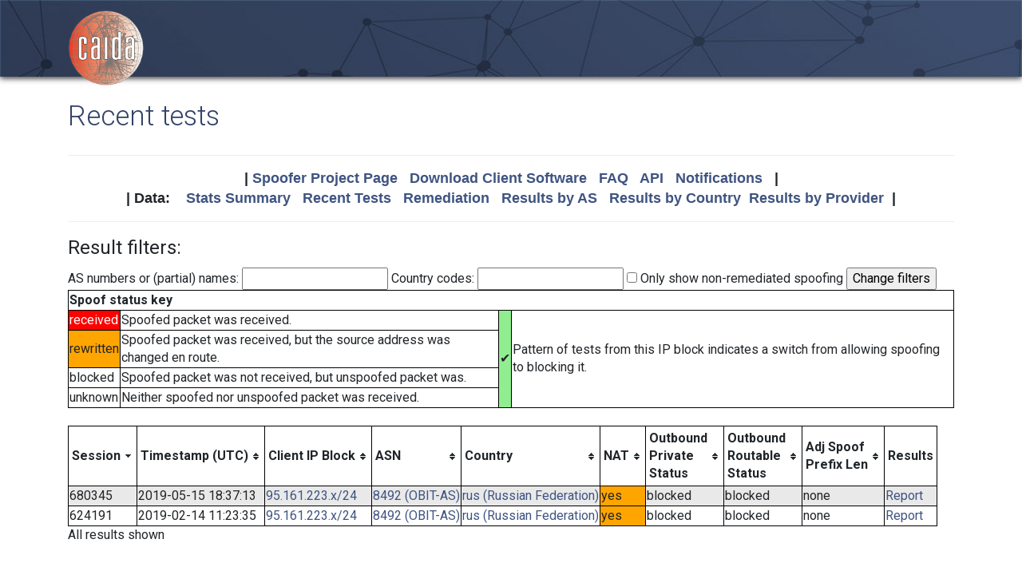

--- FILE ---
content_type: text/html; charset=UTF-8
request_url: https://spoofer.caida.org/recent_tests.php?subnet_include=95.161.223.x/24
body_size: 3298
content:
<!DOCTYPE html PUBLIC "-//W3C//DTD HTML 4.01 Transitional//EN"
   "http://www.w3.org/TR/html4/loose.dtd">
<html>
<head>
 <meta NAME='Description' CONTENT='Spoofer Project'>
 <meta NAME='Keywords' CONTENT='IP Spoofing, Source Address Validation, Spoofer, Project'>
<meta http-equiv="Content-Type" content="text/html; charset=UTF-8" />
<meta http-equiv="X-UA-Compatible" content="IE=edge" />
<title>Recent tests</title>

<link rel="icon" href="https://www.caida.org/favicon.ico">
<link rel="apple-touch-icon" sizes="180x180" href="https://www.caida.org/apple-touch-icon.png">
<link rel="icon" type="image/png" sizes="32x32" href="https://www.caida.org/favicon-32x32.png">
<link rel="icon" type="image/png" sizes="16x16" href="https://www.caida.org/favicon-16x16.png">
<link rel="manifest" href="https://www.caida.org/site.webmanifest">
<link rel="mask-icon" href="https://www.caida.org/safari-pinned-tab.svg" color="#e37d35">
<meta name="msapplication-TileColor" content="#2b5797">
<meta name="theme-color" content="#ffffff">

<link rel="stylesheet" href="https://stackpath.bootstrapcdn.com/bootstrap/4.5.2/css/bootstrap.min.css" integrity="sha384-JcKb8q3iqJ61gNV9KGb8thSsNjpSL0n8PARn9HuZOnIxN0hoP+VmmDGMN5t9UJ0Z" crossorigin="anonymous">

<script src="https://code.jquery.com/jquery-3.5.1.min.js" integrity="sha256-9/aliU8dGd2tb6OSsuzixeV4y/faTqgFtohetphbbj0=" crossorigin="anonymous"></script>
<script src="https://cdn.jsdelivr.net/npm/popper.js@1.16.1/dist/umd/popper.min.js" integrity="sha384-9/reFTGAW83EW2RDu2S0VKaIzap3H66lZH81PoYlFhbGU+6BZp6G7niu735Sk7lN" crossorigin="anonymous"></script>
<script src="https://stackpath.bootstrapcdn.com/bootstrap/4.5.2/js/bootstrap.min.js" integrity="sha384-B4gt1jrGC7Jh4AgTPSdUtOBvfO8shuf57BaghqFfPlYxofvL8/KUEfYiJOMMV+rV" crossorigin="anonymous"></script>
  
<link href="https://www.caida.org/css/htmlwrapper-print.min.css" media="print" type="text/css" rel="stylesheet">
<link rel="stylesheet" href="https://www.caida.org/css/htmlwrapper.min.css">

<style media="screen, projection" type="text/css">

    /*-- begin stylesheet --*/
    /*-- end stylesheet --*/
</style>
<script type="text/javascript" src="jquery.tablesorter.min.js"></script>
<link href="spoofer.css" type="text/css" rel="stylesheet">
    <!-- begin javascript -->
    <!-- end javascript -->

    <!-- begin head -->
    <!-- end head -->

</head>
<body class='page page-default-list'>
  <div class="wrapper">
    <header>
      <div class='header'>
        <div class="container">
          <div class="logo">
            <a href="https://www.caida.org/"><img alt="Logo" src="https://www.caida.org/images/caida.png" title="CAIDA - Center for Applied Internet Data Analysis" /></a>
          </div>
          <div class="logo-mobile">
            <a href="https://www.caida.org/"><img alt="Logo" src="https://www.caida.org/images/caida_mobile.png" title="CAIDA - Center for Applied Internet Data Analysis" /></a>
          </div>
        </div>
      </div>
    </header>
    <div class="container pt-2 pt-md-3 pb-3 pb-md-6" data-id="elsecontainer">
      <h1 class="title">
        Recent tests      </h1>
      <div class="hrwrap">
  <!-- begin summarybox -->
  <div align="center">
  <font size="+1" face="Helvetica,Arial,sans-serif">
  <b>
  |
  <a href="https://www.caida.org/projects/spoofer/">Spoofer Project Page</a> &nbsp;
  <a href="https://www.caida.org/projects/spoofer/#software">Download Client Software</a> &nbsp;
  <a href="https://www.caida.org/projects/spoofer/faq.xml">FAQ</a> &nbsp;
  <a href="https://www.caida.org/projects/spoofer/data-api.xml">API</a> &nbsp;
  <a href="https://spoofer.caida.org/register.php">Notifications</a> &nbsp;
  |
  </b>
  </font>
  </div>
  <div align="center">
  <font face="Helvetica,Arial,sans-serif" size="+1">
  <b>
  |
  Data:&nbsp;&nbsp;&nbsp;
  <a href="http://spoofer.caida.org/summary.php">Stats&nbsp;Summary</a> &nbsp;
  <a href="http://spoofer.caida.org/recent_tests.php">Recent&nbsp;Tests</a> &nbsp;
  <a href="http://spoofer.caida.org/remedy.php">Remediation</a> &nbsp;
  <a href="http://spoofer.caida.org/as_stats.php">Results&nbsp;by&nbsp;AS</a> &nbsp;
  <a href="http://spoofer.caida.org/country_stats.php">Results&nbsp;by&nbsp;Country</a>&nbsp;
  <a href="http://spoofer.caida.org/provider.php">Results&nbsp;by&nbsp;Provider</a>&nbsp;
  |
  </b></font>
</div>





  <!-- end summarybox -->
        <div style="clear: both"></div>
      </div>
  <!-- begin content -->








<script src="parser-network.js"></script>
<script type="text/javascript">
$(function(){
    $("#dataTable").tablesorter({
	sortList: [[0,1]],
	headers: {
	    2: { sorter: 'ipv6Address' },
	},
	// secondary sort status columns after each other, then timestamps.
	sortAppend: {
	  6 : [[ 8, 's' ], [1, 'd']],
	  8 : [[ 6, 's' ], [1, 'd']]
	}
    });
});

// convert statuses to numbers for sorting
$.tablesorter.addParser({
  id: 'status',
  is: function(s, table, cell, $cell) {
    // return false so this parser is not auto detected
    return false;
  },
  format: function(s, table, cell, cellIndex) {
    return s.toLowerCase()
      .replace(/received/,0)
      .replace(/^blocked$/,1)
      .replace(/natblocked/,2)
      .replace(/rewritten/,3)
      .replace(/unknown/,4)
      .replace(/\u2714/,-1); // checkmark
  },
  type: 'numeric'
});

</script>


<form action="/recent_tests.php" method="get">
<input type='hidden' name='subnet_include' value='95.161.223.x/24'>
<fieldset>
<legend>Result filters:</legend>
AS numbers or (partial) names:
<input type="text" name="as_include" >

Country codes:
<input type="text" name="country_include" >

<input type="checkbox" name="no_block" value='1' > Only show non-remediated spoofing

<input type="submit" value="Change filters">
</fieldset>
</form>

<div style='display: inline-block'><table><tr><th colspan=5>Spoof status key</th></tr><tr><td colspan=2 style='background-color:red'><font style='color:white'>received</font></td><td>Spoofed packet was received.</td><td rowspan=4 style='background-color:lightgreen'>&#x2714;</td><td rowspan=4>Pattern of tests from this IP block indicates a switch from allowing spoofing to blocking it.</td></tr><tr><td colspan=2 style='background-color:orange'>rewritten</td><td>Spoofed packet was received, but the source address was changed en route.</td></tr><tr><td colspan=2>blocked</td><td>Spoofed packet was not received, but unspoofed packet was.</td></tr><tr><td colspan=2>unknown</td><td>Neither spoofed nor unspoofed packet was received.</td></tr></table>
<br />
<table class='tablesorter' id='dataTable'>
<thead>
<tr><th>Session</th><th>Timestamp (UTC)</th><th>Client IP Block</th><th title='Autonomous System number of client'>ASN</th><th>Country</th><th>NAT</th><th title='Result of client sending packets to server with spoofed private addresses' colspan=2 class='sorter-status'>Outbound<br />Private<br />Status</th><th title='Result of client sending packets to server with spoofed routable addresses' colspan=2 class='sorter-status'>Outbound<br />Routable<br />Status</th><th title='Shortest prefix length found between client and spoofed adjacent address where spoofed packet was received'>Adj Spoof<br />Prefix Len</th><th class='sorter-false'>Results</th></tr></thead>
<tbody>
<tr ><td>680345</td><td>2019-05-15 18:37:13</td><td><a href='/recent_tests.php?subnet_include=95.161.223.x/24'>95.161.223.x/24</a></td><td><a href='/recent_tests.php?as_include=8492'>8492 (OBIT-AS)</a></td><td><a href='/recent_tests.php?country_include=rus'>rus (Russian Federation)</a></td><td style='background-color:orange'>yes</td><td colspan=2>blocked</td><td colspan=2>blocked</td><td>none</td><td><a href='report.php?sessionid=680345'>Report</a></td></tr><tr ><td>624191</td><td>2019-02-14 11:23:35</td><td><a href='/recent_tests.php?subnet_include=95.161.223.x/24'>95.161.223.x/24</a></td><td><a href='/recent_tests.php?as_include=8492'>8492 (OBIT-AS)</a></td><td><a href='/recent_tests.php?country_include=rus'>rus (Russian Federation)</a></td><td style='background-color:orange'>yes</td><td colspan=2>blocked</td><td colspan=2>blocked</td><td>none</td><td><a href='report.php?sessionid=624191'>Report</a></td></tr></tbody>
</table>
</div>
<br />
All results shown  <!-- end content -->
    </div> <!-- end of content container id=elsecontainer-->
</div><!-- end wrapper -->
    <div class="text-center">
      <div class="d-flex justify-content-center text-muted">
      <small class="mx-3">
        <div class="ml-2">
        <i class="fa fa-edit"></i> 
        <strong>Last Modified</strong> 
        <script type="text/javascript">
        <!--
        document.write(document.lastModified);
        //-->
        </script>
        </div>
      </small>
      </div>
    </div>
    <footer>
      <div class="sub-footer">
        <div class="container">
          <div class="row">
            <div class="col-2" id="userpreferences">   
            </div>
            <div class="col-8">
              <div class="sub-footer-inner">
                <ul>
                  <li>Center&nbsp;for Applied Internet&nbsp;Data&nbsp;Analysis based at the <a href="https://www.sdsc.edu/">University&nbsp;of&nbsp;California's San&nbsp;Diego&nbsp;Supercomputer&nbsp;Center</a></li>
                </ul>          
              </div>
            </div>
            <div class="col-2">
              <div class="sub-footer-inner">
                <a href="https://www.caida.org/about/legal/privacy/">Privacy</a>
              </div>
            </div>
          </div>
        </div>
      </div>
    </footer>
  </div>
</body>
</html>
